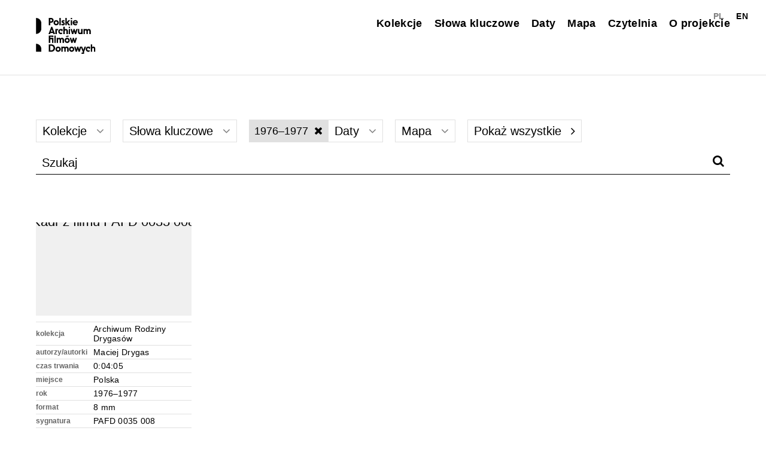

--- FILE ---
content_type: image/svg+xml
request_url: https://filmydomowe.artmuseum.pl/wp-content/themes/pafd2023/img/mkidn.svg
body_size: 7937
content:
<?xml version="1.0" encoding="UTF-8"?>
<svg width="173px" height="103px" viewBox="0 0 173 103" version="1.1" xmlns="http://www.w3.org/2000/svg" xmlns:xlink="http://www.w3.org/1999/xlink">
    <!-- Generator: Sketch 63.1 (92452) - https://sketch.com -->
    <title>MKiDN-01_greyscale_PL</title>
    <desc>Created with Sketch.</desc>
    <g id="Page-1" stroke="none" stroke-width="1" fill="none" fill-rule="evenodd">
        <g id="MKiDN-01_greyscale_PL">
            <path d="M15.1537264,10.1284434 C15.1537264,9.69206918 15.1537264,8.64816981 15.1773962,7.06957547 C14.8678679,8.55106289 14.6050723,9.59496226 14.4618396,10.1776038 L12.3388396,18.7230126 L8.49765409,18.7230126 L6.35037736,10.3718176 C6.11185849,9.42502516 5.89700943,8.33196541 5.65849057,7.06957547 C5.70643711,8.5747327 5.73071384,9.64351572 5.73071384,10.2989874 L5.73071384,18.7230126 L0.744273585,18.7230126 L0.744273585,1.26804403 L7.44768553,1.26804403 L9.83348113,9.98338994 C9.88142767,10.2018805 10.072,11.0509591 10.4064119,12.5318396 C10.6449308,11.2700566 10.8355031,10.4197642 10.955066,10.0076667 L13.3882013,1.26804403 L20.0922201,1.26804403 L20.0922201,18.7230126 L15.1063868,18.7230126 L15.1537264,10.1284434 Z" id="Fill-3" fill="#90918F"></path>
            <path d="M23.8138428,18.7224057 L28.8955692,18.7224057 L28.8955692,5.83146226 L23.8138428,5.83146226 L23.8138428,18.7224057 Z M23.8138428,4.52112579 L28.8955692,4.52112579 L28.8955692,0.831062893 L23.8138428,0.831062893 L23.8138428,4.52112579 Z" id="Fill-4" fill="#90918F"></path>
            <path d="M41.0151195,18.7230126 L41.0151195,12.0469119 C41.0151195,10.2747107 40.6807075,9.4729717 39.2975409,9.4729717 C38.0327233,9.4729717 37.4124528,10.3232642 37.4124528,12.0711887 L37.4124528,18.7230126 L32.378673,18.7230126 L32.378673,5.83146226 L36.9590849,5.83146226 L36.9590849,7.72504717 C38.1280094,6.22049686 39.5597296,5.49219497 41.3968711,5.49219497 C42.9475472,5.49219497 44.1644182,6.02628302 44.9989308,7.04529874 C45.977283,8.23546541 46.0488994,9.78856918 46.0488994,12.0226352 L46.0488994,18.7230126 L41.0151195,18.7230126" id="Fill-5" fill="#90918F"></path>
            <path d="M49.421544,18.7224057 L54.5032704,18.7224057 L54.5032704,5.83146226 L49.421544,5.83146226 L49.421544,18.7224057 Z M49.421544,4.52112579 L54.5032704,4.52112579 L54.5032704,0.831062893 L49.421544,0.831062893 L49.421544,4.52112579 Z" id="Fill-6" fill="#90918F"></path>
            <path d="M63.6167547,19.1836635 C59.5133805,19.1836635 57.3661038,17.6785063 57.1518616,14.6681918 L62.0424088,14.6681918 C62.0424088,15.7612516 62.590456,16.2953396 63.6883711,16.2953396 C64.7620094,16.2953396 65.3343333,15.906305 65.3343333,15.2271635 C65.3343333,14.3046478 64.6187767,14.2075409 63.2113333,13.8919434 C59.2985314,13.0422579 57.4856667,12.3382327 57.4856667,9.61923899 C57.4856667,6.87596855 59.6086667,5.37081132 63.7120409,5.37081132 C67.5052799,5.37081132 69.5809403,6.75397799 69.8910755,9.42502516 L65.3586101,9.42502516 C65.2863868,8.67244654 64.6661164,8.16263522 63.7599874,8.16263522 C62.8532516,8.16263522 62.3998836,8.50250943 62.3998836,9.06087421 C62.3998836,9.98338994 63.2350031,9.98338994 64.8093491,10.3475409 C68.5789182,11.2215031 70.3207736,11.9249214 70.3207736,14.7173522 C70.3207736,17.6548365 68.053934,19.1836635 63.6167547,19.1836635" id="Fill-7" fill="#90918F"></path>
            <path d="M77.8835818,18.9408962 C74.7579528,18.9408962 73.5890283,18.0426572 73.5890283,15.2508333 L73.5890283,8.79383019 L71.7998333,8.79383019 L71.7998333,5.83146226 L73.5890283,5.83146226 L73.5890283,1.85068553 L78.5991384,1.85068553 L78.5991384,5.83146226 L80.9612642,5.83146226 L80.9612642,8.79383019 L78.5991384,8.79383019 L78.5991384,13.9404969 C78.5991384,14.8630126 79.0761761,15.1300566 80.2924403,15.1300566 C80.5072893,15.1300566 80.7464151,15.1300566 81.0086038,15.1057799 L81.0086038,18.8201195 C79.9112956,18.8923428 78.861327,18.9408962 77.8835818,18.9408962" id="Fill-8" fill="#90918F"></path>
            <path d="M89.9776415,8.42967925 C88.6666981,8.42967925 87.8546415,9.30364151 87.7836321,10.8330755 L92.2693648,10.8330755 C92.1734717,9.2302044 91.4099686,8.42967925 89.9776415,8.42967925 Z M87.7836321,13.4064088 C87.8309717,15.0572264 88.6666981,15.9797421 90.1214811,15.9797421 C91.0992264,15.9797421 91.7680503,15.5907075 92.0059623,14.911566 L96.8248931,14.911566 C96.1336132,17.702783 93.7472107,19.1836635 89.8356226,19.1836635 C85.445783,19.1836635 82.7498522,16.4889465 82.7498522,12.3867862 C82.7498522,8.0655283 85.5173994,5.37081132 90.0268019,5.37081132 C94.5107138,5.37081132 97.2315283,8.23546541 97.2315283,13.0908113 L97.2315283,13.4064088 L87.7836321,13.4064088 L87.7836321,13.4064088 Z" id="Fill-9" fill="#90918F"></path>
            <path d="M107.370097,10.5417547 C105.342991,10.5417547 104.412585,11.4399937 104.412585,13.4300786 L104.412585,18.7230126 L99.3545283,18.7230126 L99.3545283,5.83146226 L104.007164,5.83146226 L104.007164,8.18691195 C104.674167,6.29332704 105.891645,5.49219497 107.942421,5.49219497 L108.396396,5.49219497 L108.396396,10.6145849 C108.014645,10.5660314 107.680233,10.5417547 107.370097,10.5417547" id="Fill-10" fill="#90918F"></path>
            <path d="M116.531528,19.1836635 C112.428154,19.1836635 110.281484,17.6785063 110.066635,14.6681918 L114.956575,14.6681918 C114.956575,15.7612516 115.50523,16.2953396 116.603145,16.2953396 C117.676783,16.2953396 118.249714,15.906305 118.249714,15.2271635 C118.249714,14.3046478 117.53355,14.2075409 116.126107,13.8919434 C112.213305,13.0422579 110.399833,12.3382327 110.399833,9.61923899 C110.399833,6.87596855 112.524047,5.37081132 116.626814,5.37081132 C120.420053,5.37081132 122.495714,6.75397799 122.805849,9.42502516 L118.273384,9.42502516 C118.201767,8.67244654 117.58089,8.16263522 116.675368,8.16263522 C115.768632,8.16263522 115.314657,8.50250943 115.314657,9.06087421 C115.314657,9.98338994 116.150384,9.98338994 117.724123,10.3475409 C121.493692,11.2215031 123.23494,11.9249214 123.23494,14.7173522 C123.23494,17.6548365 120.968708,19.1836635 116.531528,19.1836635" id="Fill-11" fill="#90918F"></path>
            <path d="M130.869972,18.9408962 C127.745557,18.9408962 126.576632,18.0426572 126.576632,15.2508333 L126.576632,8.79383019 L124.78683,8.79383019 L124.78683,5.83146226 L126.576632,5.83146226 L126.576632,1.85068553 L131.586135,1.85068553 L131.586135,5.83146226 L133.948868,5.83146226 L133.948868,8.79383019 L131.586135,8.79383019 L131.586135,13.9404969 C131.586135,14.8630126 132.06378,15.1300566 133.280044,15.1300566 C133.494893,15.1300566 133.734019,15.1300566 133.996208,15.1057799 L133.996208,18.8201195 C132.898292,18.8923428 131.849538,18.9408962 130.869972,18.9408962" id="Fill-12" fill="#90918F"></path>
            <polyline id="Fill-13" fill="#90918F" points="153.415164 18.7230126 148.47667 18.7230126 146.639528 11.2700566 144.802994 18.7230126 139.865107 18.7230126 135.690116 5.83146226 140.67595 5.83146226 142.560431 13.6977296 144.516528 5.83146226 148.763742 5.83146226 150.71984 13.6977296 152.604321 5.83146226 157.398975 5.83146226 153.415164 18.7230126"></polyline>
            <path d="M165.032792,8.93888365 C163.506393,8.93888365 162.957739,9.98338994 162.957739,12.2647956 C162.957739,14.5474151 163.506393,15.6149843 165.032792,15.6149843 C166.559799,15.6149843 167.132123,14.5474151 167.132123,12.2647956 C167.132123,9.98338994 166.559799,8.93888365 165.032792,8.93888365 Z M165.032792,19.1836635 C160.57255,19.1836635 157.876013,16.5381069 157.876013,12.2647956 C157.876013,7.99209119 160.57255,5.37081132 165.032792,5.37081132 C169.494855,5.37081132 172.190179,7.99209119 172.190179,12.2647956 C172.190179,16.5381069 169.494855,19.1836635 165.032792,19.1836635 L165.032792,19.1836635 Z" id="Fill-14" fill="#90918F"></path>
            <polyline id="Fill-15" fill="#1A1919" points="15.5694654 48.4620063 9.90084906 39.0232138 8.0655283 40.9562484 8.0655283 48.4620063 0.689650943 48.4620063 0.689650943 24.8971918 8.0655283 24.8971918 8.0655283 32.697305 14.7325252 24.8971918 23.3641164 24.8971918 15.0863585 33.5827987 24.4268302 48.4620063 15.5694654 48.4620063"></polyline>
            <path d="M37.581783,48.4620063 L37.581783,45.9056667 C36.0037956,47.9376289 34.0713679,48.9202296 31.5908931,48.9202296 C29.4976321,48.9202296 27.8553113,48.1992107 26.7276572,46.8227201 C25.4070031,45.2168145 25.3426698,43.0871384 25.3426698,40.0713616 L25.3426698,31.0592327 L32.1389403,31.0592327 L32.1389403,40.039195 C32.1389403,42.4316667 32.5892736,43.5459686 34.4573679,43.5459686 C36.1646289,43.5459686 37.0021761,42.3661195 37.0021761,40.0058145 L37.0021761,31.0592327 L43.7978396,31.0592327 L43.7978396,48.4620063 L37.581783,48.4620063" id="Fill-16" fill="#1A1919"></path>
            <polygon id="Fill-17" fill="#1A1919" points="48.1130283 48.4613994 54.9730252 48.4613994 54.9730252 24.8971918 48.1130283 24.8971918"></polygon>
            <path d="M66.2143648,48.7563616 C61.9950692,48.7563616 60.4164748,47.543739 60.4164748,43.7747767 L60.4164748,35.0576101 L58.0009403,35.0576101 L58.0009403,31.0592327 L60.4164748,31.0592327 L60.4164748,25.6843648 L67.1799717,25.6843648 L67.1799717,31.0592327 L70.3687201,31.0592327 L70.3687201,35.0576101 L67.1799717,35.0576101 L67.1799717,42.0050031 C67.1799717,43.2510063 67.8245189,43.6109088 69.4674465,43.6109088 C69.7569465,43.6109088 70.0786132,43.6109088 70.4330535,43.5787421 L70.4330535,48.5924937 C68.951566,48.6914214 67.5344119,48.7563616 66.2143648,48.7563616" id="Fill-18" fill="#1A1919"></path>
            <path d="M85.7310346,48.4620063 L85.7310346,45.9056667 C84.1530472,47.9376289 82.2206195,48.9202296 79.7401447,48.9202296 C77.6468836,48.9202296 76.0045629,48.1992107 74.8769088,46.8227201 C73.5562547,45.2168145 73.4919214,43.0871384 73.4919214,40.0713616 L73.4919214,31.0592327 L80.2881918,31.0592327 L80.2881918,40.039195 C80.2881918,42.4316667 80.7385252,43.5459686 82.6066195,43.5459686 C84.3138805,43.5459686 85.1514277,42.3661195 85.1514277,40.0058145 L85.1514277,31.0592327 L91.9470912,31.0592327 L91.9470912,48.4620063 L85.7310346,48.4620063" id="Fill-19" fill="#1A1919"></path>
            <path d="M106.954965,37.4173082 C104.217764,37.4173082 102.961443,38.6293239 102.961443,41.3173648 L102.961443,48.4620063 L96.1336132,48.4620063 L96.1336132,31.0592327 L102.414003,31.0592327 L102.414003,34.2382704 C103.315884,31.6819308 104.958811,30.5997956 107.728179,30.5997956 L108.34056,30.5997956 L108.34056,37.515022 C107.825286,37.4500818 107.374953,37.4173082 106.954965,37.4173082" id="Fill-20" fill="#1A1919"></path>
            <path d="M123.880094,48.3636855 C123.009774,51.0511195 122.36644,52.984761 121.335893,54.0007421 C120.015846,55.3444591 118.340752,55.4427799 115.956777,55.4427799 C115.152003,55.4427799 113.992789,55.4093994 112.510695,55.3116855 L112.510695,50.1662327 L114.443123,50.1662327 C115.699443,50.1662327 116.311217,49.7729497 116.311217,48.6914214 C116.311217,48.1992107 116.181943,47.6426667 115.956777,46.9865881 L110.224434,31.0592327 L117.115991,31.0592327 L120.111739,41.6117201 L123.009774,31.0592327 L129.419437,31.0592327 L123.880094,48.3636855" id="Fill-21" fill="#1A1919"></path>
            <path d="M0.601040881,73.3456541 L5.6827673,73.3456541 L5.6827673,60.4541038 L0.601040881,60.4541038 L0.601040881,73.3456541 Z M0.601040881,59.1437673 L5.6827673,59.1437673 L5.6827673,55.4537044 L0.601040881,55.4537044 L0.601040881,59.1437673 Z" id="Fill-22" fill="#90918F"></path>
            <path d="M24.1955943,60.3090503 L22.6455252,60.3090503 L22.6455252,68.9272893 L24.1245849,68.9272893 C26.8435786,68.9272893 27.7745912,67.8833899 27.7745912,64.6303082 C27.7745912,61.4743333 26.796239,60.3090503 24.1955943,60.3090503 Z M28.919239,72.6167453 C27.464456,73.2971006 25.4367421,73.3456541 22.7644811,73.3456541 L17.1341006,73.3456541 L17.1341006,55.8906855 L23.790173,55.8906855 C26.2475849,55.8906855 28.1563428,55.9635157 29.7306887,56.8860314 C32.1164843,58.2940818 33.3090786,60.8674151 33.3090786,64.6303082 C33.3090786,68.5874151 31.8063491,71.3064088 28.919239,72.6167453 L28.919239,72.6167453 Z" id="Fill-23" fill="#90918F"></path>
            <polyline id="Fill-24" fill="#90918F" points="34.8263742 73.3456541 34.8263742 69.8734748 40.5993805 64.2176038 35.3270818 64.2176038 35.3270818 60.4541038 46.5398962 60.4541038 46.5398962 63.9020063 40.9095157 69.5821541 46.8263616 69.5821541 46.8263616 73.3456541 34.8263742 73.3456541"></polyline>
            <path d="M49.0689245,73.3456541 L54.1506509,73.3456541 L54.1506509,60.4541038 L49.0689245,60.4541038 L49.0689245,73.3456541 Z M49.0689245,59.1437673 L54.1506509,59.1437673 L54.1506509,55.4537044 L49.0689245,55.4537044 L49.0689245,59.1437673 Z" id="Fill-25" fill="#90918F"></path>
            <path d="M63.8837987,63.0523208 C62.5722484,63.0523208 61.7607987,63.926283 61.6891824,65.455717 L66.1743082,65.455717 C66.079022,63.8534528 65.3155189,63.0523208 63.8837987,63.0523208 Z M61.6891824,68.0290503 C61.7371289,69.6798679 62.5722484,70.6023836 64.0270314,70.6023836 C65.0053836,70.6023836 65.6736006,70.213956 65.9121195,69.5342075 L70.7310503,69.5342075 C70.0391635,72.3254245 67.6533679,73.806305 63.740566,73.806305 C59.3513333,73.806305 56.6554025,71.1115881 56.6554025,67.0094277 C56.6554025,62.6881698 59.4229497,59.9934528 63.9317453,59.9934528 C68.4168711,59.9934528 71.1364717,62.8581069 71.1364717,67.7134528 L71.1364717,68.0290503 L61.6891824,68.0290503 L61.6891824,68.0290503 Z" id="Fill-26" fill="#90918F"></path>
            <path d="M80.0114371,64.0476667 C78.6033868,64.0476667 77.9594465,65.0181289 77.9594465,67.0337044 C77.9594465,68.9509591 78.7466195,70.0197421 80.0114371,70.0197421 C81.2756478,70.0197421 82.0870975,68.9509591 82.0870975,67.0337044 C82.0870975,65.0181289 81.4188805,64.0476667 80.0114371,64.0476667 Z M82.4919119,73.3456541 L82.4919119,71.7676667 C81.3946038,73.1514403 80.0351069,73.806305 78.3411981,73.806305 C75.1445597,73.806305 72.9019969,71.1607484 72.9019969,66.9608742 C72.9019969,62.761 75.1918994,60.066283 78.2938585,60.066283 C79.8202579,60.066283 81.0371289,60.6489245 82.0391509,61.8384843 L82.0391509,55.8906855 L86.9533679,55.8906855 L86.9533679,73.3456541 L82.4919119,73.3456541 L82.4919119,73.3456541 Z" id="Fill-27" fill="#90918F"></path>
            <polyline id="Fill-28" fill="#90918F" points="88.9337421 73.3456541 88.9337421 69.8734748 94.7061415 64.2176038 89.4350566 64.2176038 89.4350566 60.4541038 100.647871 60.4541038 100.647871 63.9020063 95.0168836 69.5821541 100.933123 69.5821541 100.933123 73.3456541 88.9337421 73.3456541"></polyline>
            <path d="M103.176292,73.3456541 L108.258019,73.3456541 L108.258019,60.4541038 L103.176292,60.4541038 L103.176292,73.3456541 Z M103.176292,59.1437673 L108.258019,59.1437673 L108.258019,55.4537044 L103.176292,55.4537044 L103.176292,59.1437673 Z" id="Fill-29" fill="#90918F"></path>
            <path d="M117.412774,73.806305 C112.879701,73.806305 110.135217,71.1115881 110.135217,66.888044 C110.135217,62.6147327 112.879701,59.9934528 117.364827,59.9934528 C121.491264,59.9934528 124.116186,62.129805 124.235748,65.3586101 L119.201362,65.3586101 C119.106682,64.1447736 118.510082,63.5621321 117.339943,63.5621321 C115.862097,63.5621321 115.216943,64.6303082 115.216943,66.888044 C115.216943,69.1700566 115.838428,70.2382327 117.292604,70.2382327 C118.461528,70.2382327 119.130352,69.5821541 119.249915,68.3203711 L124.283088,68.3203711 C124.068239,71.6942296 121.491264,73.806305 117.412774,73.806305" id="Fill-30" fill="#90918F"></path>
            <path d="M131.607377,73.5641447 C128.481748,73.5641447 127.312824,72.6659057 127.312824,69.8734748 L127.312824,63.4164717 L125.524236,63.4164717 L125.524236,60.4541038 L127.312824,60.4541038 L127.312824,56.473327 L132.323541,56.473327 L132.323541,60.4541038 L134.68506,60.4541038 L134.68506,63.4164717 L132.323541,63.4164717 L132.323541,68.5631384 C132.323541,69.4856541 132.799972,69.7526981 134.01745,69.7526981 C134.231692,69.7526981 134.470211,69.7526981 134.732399,69.7284214 L134.732399,73.442761 C133.635698,73.5149843 132.58573,73.5641447 131.607377,73.5641447" id="Fill-31" fill="#90918F"></path>
            <polyline id="Fill-32" fill="#90918F" points="153.844255 73.3456541 148.905761 73.3456541 147.068619 65.8926981 145.232085 73.3456541 140.294198 73.3456541 136.119208 60.4541038 141.105041 60.4541038 142.989522 68.3203711 144.945619 60.4541038 149.192833 60.4541038 151.148931 68.3203711 153.033412 60.4541038 157.828066 60.4541038 153.844255 73.3456541"></polyline>
            <path d="M167.061113,67.5920692 C164.723871,68.4903082 163.244204,68.3203711 163.244204,69.5578774 C163.244204,70.2867862 163.745519,70.7237673 164.676531,70.7237673 C166.37044,70.7237673 167.084783,69.9469119 167.084783,68.2475409 C167.084783,68.0290503 167.084783,67.8105597 167.061113,67.5920692 Z M167.515088,73.3456541 L167.204953,72.1075409 C165.916465,73.2728239 164.460469,73.806305 162.600871,73.806305 C159.713154,73.806305 158.115138,72.3011478 158.115138,69.7041447 C158.115138,66.8388836 159.880057,66.0383585 163.625956,65.5528239 C166.059698,65.2372264 167.108453,65.3586101 167.108453,64.1690503 C167.108453,63.4164717 166.512459,63.1008742 165.296195,63.1008742 C164.246226,63.1008742 163.696965,63.5129717 163.602286,64.3875409 L158.687462,64.3875409 C158.735409,61.4986101 161.025311,59.9934528 165.463097,59.9934528 C167.777277,59.9934528 169.542195,60.5032642 170.401591,61.0852987 C171.737418,62.0078145 172.023277,62.9794906 172.023277,64.7025314 L172.023277,71.8890503 C172.023277,72.3503082 172.214456,72.7387358 172.571931,72.9815031 L172.571931,73.3456541 L167.515088,73.3456541 L167.515088,73.3456541 Z" id="Fill-33" fill="#90918F"></path>
            <path d="M11.6469528,97.6223836 L6.82802201,89.5619025 C6.56522642,89.1255283 6.20775157,88.2758428 5.826,87.0620063 C5.96862579,87.9359686 5.96862579,88.7371006 5.96862579,89.4405189 L5.96862579,97.6223836 L0.744273585,97.6223836 L0.744273585,80.1674151 L5.96862579,80.1674151 L10.7875566,88.2758428 C11.074022,88.7371006 11.407827,89.5619025 11.7901855,90.775739 C11.6706226,90.0237673 11.6469528,89.2226352 11.6469528,88.3966195 L11.6469528,80.1674151 L16.8949748,80.1674151 L16.8949748,97.6223836 L11.6469528,97.6223836" id="Fill-34" fill="#90918F"></path>
            <path d="M28.1563428,91.8681918 C25.8178868,92.7670377 24.338827,92.5964937 24.338827,93.8346069 C24.338827,94.5635157 24.8401415,94.9998899 25.7699403,94.9998899 C27.464456,94.9998899 28.1800126,94.2236415 28.1800126,92.5236635 C28.1800126,92.3057799 28.1800126,92.0872893 28.1563428,91.8681918 Z M28.6091038,97.6223836 L28.2989686,96.3842704 C27.0104811,97.5495535 25.5556981,98.0830346 23.6948868,98.0830346 C20.8077767,98.0830346 19.209761,96.5784843 19.209761,93.9808742 C19.209761,91.1162201 20.9752862,90.3150881 24.7205786,89.8295535 C27.1537138,89.5133491 28.2036824,89.6353396 28.2036824,88.4457799 C28.2036824,87.6925943 27.6070818,87.3776038 26.3902107,87.3776038 C25.3408491,87.3776038 24.792195,87.7897013 24.6969088,88.6642704 L19.7820849,88.6642704 C19.8300314,85.7753396 22.119934,84.2701824 26.5577201,84.2701824 C28.8718994,84.2701824 30.6368176,84.7799937 31.4962138,85.3620283 C32.8320409,86.284544 33.1178994,87.2562201 33.1178994,88.979261 L33.1178994,96.165173 C33.1178994,96.6270377 33.3090786,97.0154654 33.6671604,97.2582327 L33.6671604,97.6223836 L28.6091038,97.6223836 L28.6091038,97.6223836 Z" id="Fill-35" fill="#90918F"></path>
            <path d="M43.9076918,89.4405189 C41.8793711,89.4405189 40.9489654,90.3393648 40.9489654,92.3300566 L40.9489654,97.6223836 L35.8915157,97.6223836 L35.8915157,84.7308333 L40.543544,84.7308333 L40.543544,87.086283 C41.211761,85.1926981 42.4280252,84.391566 44.4800157,84.391566 L44.9333836,84.391566 L44.9333836,89.5133491 C44.5516321,89.4647956 44.2172201,89.4405189 43.9076918,89.4405189" id="Fill-36" fill="#90918F"></path>
            <path d="M53.1638019,87.8388616 C51.6374025,87.8388616 51.0881415,88.8821541 51.0881415,91.1647736 C51.0881415,93.4467862 51.6374025,94.5149623 53.1638019,94.5149623 C54.6908082,94.5149623 55.2631321,93.4467862 55.2631321,91.1647736 C55.2631321,88.8821541 54.6908082,87.8388616 53.1638019,87.8388616 Z M53.1638019,98.0830346 C48.7029528,98.0830346 46.007022,95.437478 46.007022,91.1647736 C46.007022,86.8914623 48.7029528,84.2701824 53.1638019,84.2701824 C57.6252579,84.2701824 60.3211887,86.8914623 60.3211887,91.1647736 C60.3211887,95.437478 57.6252579,98.0830346 53.1638019,98.0830346 L53.1638019,98.0830346 Z" id="Fill-37" fill="#90918F"></path>
            <path d="M68.766456,88.3243962 C67.3584057,88.3243962 66.7144654,89.2954654 66.7144654,91.309827 C66.7144654,93.2276887 67.5016384,94.2958648 68.766456,94.2958648 C70.0306667,94.2958648 70.8421164,93.2276887 70.8421164,91.309827 C70.8421164,89.2954654 70.1738994,88.3243962 68.766456,88.3243962 Z M71.2475377,97.6223836 L71.2475377,96.0443962 C70.1502296,97.4275629 68.7901258,98.0830346 67.096217,98.0830346 C63.8995786,98.0830346 61.6570157,95.437478 61.6570157,91.2376038 C61.6570157,87.0377296 63.9469182,84.3430126 67.0482704,84.3430126 C68.5752767,84.3430126 69.7921478,84.9256541 70.7941698,86.1152138 L70.7941698,80.1674151 L75.7083868,80.1674151 L75.7083868,97.6223836 L71.2475377,97.6223836 L71.2475377,97.6223836 Z" id="Fill-38" fill="#90918F"></path>
            <path d="M84.8218711,87.8388616 C83.2948648,87.8388616 82.7462107,88.8821541 82.7462107,91.1647736 C82.7462107,93.4467862 83.2948648,94.5149623 84.8218711,94.5149623 C86.3482704,94.5149623 86.9212013,93.4467862 86.9212013,91.1647736 C86.9212013,88.8821541 86.3482704,87.8388616 84.8218711,87.8388616 Z M84.8218711,98.0830346 C80.3604151,98.0830346 77.6644843,95.437478 77.6644843,91.1647736 C77.6644843,86.8914623 80.3604151,84.2701824 84.8218711,84.2701824 C89.283327,84.2701824 91.9786509,86.8914623 91.9786509,91.1647736 C91.9786509,95.437478 89.283327,98.0830346 84.8218711,98.0830346 L84.8218711,98.0830346 Z" id="Fill-39" fill="#90918F"></path>
            <polyline id="Fill-40" fill="#90918F" points="109.993198 97.6223836 105.054704 97.6223836 103.217563 90.1688208 101.381635 97.6223836 96.4431415 97.6223836 92.2681509 84.7308333 97.2539843 84.7308333 99.1384654 92.5964937 101.094563 84.7308333 105.341777 84.7308333 107.297874 92.5964937 109.182355 84.7308333 113.977009 84.7308333 109.993198 97.6223836"></polyline>
            <path d="M121.683657,87.3290503 C120.3715,87.3290503 119.560657,88.2024057 119.488434,89.7324465 L123.97356,89.7324465 C123.878881,88.1301824 123.115377,87.3290503 121.683657,87.3290503 Z M119.488434,92.3057799 C119.536987,93.9565975 120.3715,94.8791132 121.82689,94.8791132 C122.804635,94.8791132 123.473459,94.4906855 123.711978,93.8103302 L128.530302,93.8103302 C127.839022,96.602761 125.453226,98.0830346 121.539818,98.0830346 C117.150585,98.0830346 114.455261,95.3889245 114.455261,91.2855503 C114.455261,86.9648994 117.222808,84.2701824 121.730997,84.2701824 C126.216123,84.2701824 128.935723,87.1348365 128.935723,91.9895755 L128.935723,92.3057799 L119.488434,92.3057799 L119.488434,92.3057799 Z" id="Fill-41" fill="#90918F"></path>
            <path d="M137.452607,88.1787358 C136.09311,88.1787358 135.424286,89.149805 135.424286,91.0919434 C135.424286,93.1305818 136.06944,94.1508113 137.452607,94.1508113 C138.932274,94.1508113 139.575607,93.1548585 139.575607,91.1162201 C139.575607,89.2226352 138.788434,88.1787358 137.452607,88.1787358 Z M137.356714,102.816997 C133.730377,102.816997 131.583708,101.385277 131.249296,99.0061572 L136.236343,99.0061572 C136.355299,99.6373522 136.809274,99.8795126 137.714796,99.8795126 C139.385035,99.8795126 139.599277,99.1512107 139.599277,97.1854025 L139.599277,96.4813774 C138.741094,97.330456 137.57217,97.7437673 136.06944,97.7437673 C132.657953,97.7437673 130.414783,95.170434 130.414783,91.213327 C130.414783,86.9648994 132.609399,84.391566 135.829708,84.391566 C137.643786,84.391566 138.979613,85.022761 139.981028,86.4065346 L139.981028,84.7308333 L144.443091,84.7308333 L144.443091,96.6270377 C144.443091,101.117626 142.486994,102.816997 137.356714,102.816997 L137.356714,102.816997 Z" id="Fill-42" fill="#90918F"></path>
            <path d="M153.341726,87.8388616 C151.81472,87.8388616 151.266066,88.8821541 151.266066,91.1647736 C151.266066,93.4467862 151.81472,94.5149623 153.341726,94.5149623 C154.868126,94.5149623 155.441057,93.4467862 155.441057,91.1647736 C155.441057,88.8821541 154.868126,87.8388616 153.341726,87.8388616 Z M153.341726,98.0830346 C148.879664,98.0830346 146.18434,95.437478 146.18434,91.1647736 C146.18434,86.8914623 148.879664,84.2701824 153.341726,84.2701824 C157.801969,84.2701824 160.497899,86.8914623 160.497899,91.1647736 C160.497899,95.437478 157.801969,98.0830346 153.341726,98.0830346 L153.341726,98.0830346 Z" id="Fill-43" fill="#90918F"></path>
            <polygon id="Fill-44" fill="#1A1919" points="164.178252 97.6011415 171.886113 97.6011415 171.886113 89.8938868 164.178252 89.8938868"></polygon>
        </g>
    </g>
</svg>

--- FILE ---
content_type: image/svg+xml
request_url: https://filmydomowe.artmuseum.pl/wp-content/themes/pafd2023/img/fixa.svg
body_size: 998
content:
<?xml version="1.0" encoding="UTF-8"?>
<svg width="595px" height="128px" viewBox="0 0 595 128" version="1.1" xmlns="http://www.w3.org/2000/svg" xmlns:xlink="http://www.w3.org/1999/xlink">
    <title>Group</title>
    <g id="Page-1" stroke="none" stroke-width="1" fill="none" fill-rule="evenodd">
        <g id="Fixafilm_KsiegaZnaku-(dragged)" transform="translate(-128.000000, -192.000000)">
            <g id="Group" transform="translate(128.390900, 192.755400)">
                <path d="M593.6113,105.6431 L593.6113,42.1081 L578.4773,42.1081 L562.8913,76.8851 L547.4023,42.1081 L531.7703,42.1081 L531.7703,105.6431 L544.1053,105.6431 L544.1053,64.1691 L557.3623,93.3901 L567.9183,93.3901 L581.2773,64.2451 L581.2773,105.6431 L593.6113,105.6431 Z M484.2273,105.6431 L524.3533,105.6431 L524.3533,93.3061 L497.2593,93.3061 L497.2593,42.1081 L484.2273,42.1081 L484.2273,105.6431 Z M459.6343,105.6431 L472.6663,105.6431 L472.6663,42.1081 L459.6343,42.1081 L459.6343,105.6431 Z M422.7643,53.9451 L451.9493,53.9451 L451.9493,42.1081 L409.7313,42.1081 L409.7313,105.6431 L422.7643,105.6431 L422.7643,81.4371 L448.2643,81.4371 L448.2643,70.0981 L422.7643,70.0981 L422.7643,53.9451 Z M389.3503,105.6431 L403.0633,105.6431 L379.1493,42.1081 L366.0513,42.1081 L341.7323,105.6431 L355.4543,105.6431 L359.8363,92.8921 L384.8673,92.8921 L389.3503,105.6431 Z M381.0053,81.9511 L363.6953,81.9511 L367.8313,70.0121 C368.6293,67.6191 369.4763,65.0281 370.3733,62.2361 C371.0603,60.0981 371.7073,58.0111 372.3033,56.0091 C372.9543,58.1761 373.6503,60.3831 374.3773,62.5881 C375.3073,65.4151 376.1373,67.8911 376.8703,70.0171 L381.0053,81.9511 Z M338.6953,105.6431 L316.7173,72.6271 L336.5913,42.1081 L322.4503,42.1081 L309.4053,62.5511 L296.7493,42.1081 L280.9053,42.1081 L301.2813,73.1271 L279.8063,105.6431 L294.2563,105.6431 L308.3093,83.2951 L322.7513,105.6431 L338.6953,105.6431 Z M260.7083,105.6431 L273.7403,105.6431 L273.7403,42.1081 L260.7083,42.1081 L260.7083,105.6431 Z M223.8383,53.9451 L253.0223,53.9451 L253.0223,42.1081 L210.8053,42.1081 L210.8053,105.6431 L223.8383,105.6431 L223.8383,81.4371 L249.3373,81.4371 L249.3373,70.0981 L223.8383,70.0981 L223.8383,53.9451 Z" id="Fill-6" fill="#000000"></path>
                <polygon id="Fill-7" fill="#000000" points="126.4948 21.083 105.4128 0 63.2478 0 42.1648 21.083 63.2478 42.165 84.3298 21.083 105.4128 42.165"></polygon>
                <polygon id="Fill-8" fill="#000000" points="84.33 63.2478 63.247 42.1648 21.083 42.1648 0 63.2478 21.083 84.3298 42.165 63.2478 63.248 84.3298"></polygon>
                <polygon id="Fill-9" fill="#DF0022" points="168.6599 63.2478 147.5769 42.1648 105.4129 42.1648 84.3299 63.2478 105.4129 84.3308 126.4949 63.2478 147.5779 84.3298"></polygon>
                <polygon id="Fill-10" fill="#DF0022" points="126.4948 105.4126 105.4128 84.3296 63.2478 84.3296 42.1648 105.4126 63.2478 126.4946 84.3298 105.4126 105.4128 126.4946"></polygon>
            </g>
        </g>
    </g>
</svg>